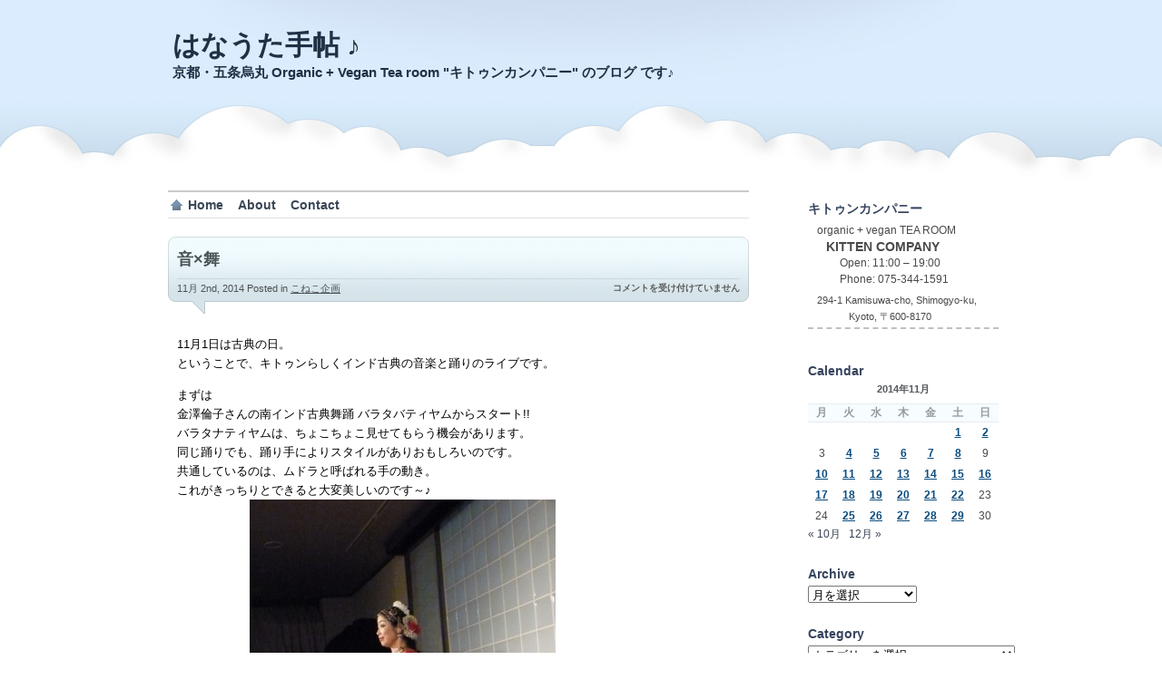

--- FILE ---
content_type: text/html; charset=UTF-8
request_url: https://hanauta.kittencompany.net/2014/11/02/14641/
body_size: 16240
content:
<!DOCTYPE html PUBLIC "-//W3C//DTD XHTML 1.0 Transitional//EN" "http://www.w3.org/TR/xhtml1/DTD/xhtml1-transitional.dtd">
<html xmlns="http://www.w3.org/1999/xhtml">
<head profile="http://gmpg.org/xfn/11">

<title>音×舞 &laquo;  はなうた手帖 ♪</title>

	<meta http-equiv="Content-Type" content="text/html; charset=UTF-8" />	
	<meta name="generator" content="WordPress 6.7.4" /> <!-- leave this for stats please -->

	<link rel="stylesheet" href="https://hanauta.kittencompany.net/wp-content/themes/proclouds/style.css" type="text/css" media="screen" />
	<link rel="alternate" type="application/rss+xml" title="RSS 2.0" href="https://hanauta.kittencompany.net/feed/" />
	<link rel="alternate" type="text/xml" title="RSS .92" href="https://hanauta.kittencompany.net/feed/rss/" />
	<link rel="alternate" type="application/atom+xml" title="Atom 0.3" href="https://hanauta.kittencompany.net/feed/atom/" />
	<link rel="pingback" href="https://hanauta.kittencompany.net/xmlrpc.php" />


		<link rel='archives' title='2018年6月' href='https://hanauta.kittencompany.net/2018/06/' />
	<link rel='archives' title='2018年5月' href='https://hanauta.kittencompany.net/2018/05/' />
	<link rel='archives' title='2018年4月' href='https://hanauta.kittencompany.net/2018/04/' />
	<link rel='archives' title='2018年3月' href='https://hanauta.kittencompany.net/2018/03/' />
	<link rel='archives' title='2018年2月' href='https://hanauta.kittencompany.net/2018/02/' />
	<link rel='archives' title='2018年1月' href='https://hanauta.kittencompany.net/2018/01/' />
	<link rel='archives' title='2017年12月' href='https://hanauta.kittencompany.net/2017/12/' />
	<link rel='archives' title='2017年11月' href='https://hanauta.kittencompany.net/2017/11/' />
	<link rel='archives' title='2017年10月' href='https://hanauta.kittencompany.net/2017/10/' />
	<link rel='archives' title='2017年9月' href='https://hanauta.kittencompany.net/2017/09/' />
	<link rel='archives' title='2017年8月' href='https://hanauta.kittencompany.net/2017/08/' />
	<link rel='archives' title='2017年7月' href='https://hanauta.kittencompany.net/2017/07/' />
	<link rel='archives' title='2017年6月' href='https://hanauta.kittencompany.net/2017/06/' />
	<link rel='archives' title='2017年5月' href='https://hanauta.kittencompany.net/2017/05/' />
	<link rel='archives' title='2017年4月' href='https://hanauta.kittencompany.net/2017/04/' />
	<link rel='archives' title='2017年3月' href='https://hanauta.kittencompany.net/2017/03/' />
	<link rel='archives' title='2017年2月' href='https://hanauta.kittencompany.net/2017/02/' />
	<link rel='archives' title='2017年1月' href='https://hanauta.kittencompany.net/2017/01/' />
	<link rel='archives' title='2016年12月' href='https://hanauta.kittencompany.net/2016/12/' />
	<link rel='archives' title='2016年11月' href='https://hanauta.kittencompany.net/2016/11/' />
	<link rel='archives' title='2016年10月' href='https://hanauta.kittencompany.net/2016/10/' />
	<link rel='archives' title='2016年9月' href='https://hanauta.kittencompany.net/2016/09/' />
	<link rel='archives' title='2016年8月' href='https://hanauta.kittencompany.net/2016/08/' />
	<link rel='archives' title='2016年7月' href='https://hanauta.kittencompany.net/2016/07/' />
	<link rel='archives' title='2016年6月' href='https://hanauta.kittencompany.net/2016/06/' />
	<link rel='archives' title='2016年5月' href='https://hanauta.kittencompany.net/2016/05/' />
	<link rel='archives' title='2016年4月' href='https://hanauta.kittencompany.net/2016/04/' />
	<link rel='archives' title='2016年3月' href='https://hanauta.kittencompany.net/2016/03/' />
	<link rel='archives' title='2016年2月' href='https://hanauta.kittencompany.net/2016/02/' />
	<link rel='archives' title='2016年1月' href='https://hanauta.kittencompany.net/2016/01/' />
	<link rel='archives' title='2015年12月' href='https://hanauta.kittencompany.net/2015/12/' />
	<link rel='archives' title='2015年11月' href='https://hanauta.kittencompany.net/2015/11/' />
	<link rel='archives' title='2015年10月' href='https://hanauta.kittencompany.net/2015/10/' />
	<link rel='archives' title='2015年9月' href='https://hanauta.kittencompany.net/2015/09/' />
	<link rel='archives' title='2015年8月' href='https://hanauta.kittencompany.net/2015/08/' />
	<link rel='archives' title='2015年7月' href='https://hanauta.kittencompany.net/2015/07/' />
	<link rel='archives' title='2015年6月' href='https://hanauta.kittencompany.net/2015/06/' />
	<link rel='archives' title='2015年5月' href='https://hanauta.kittencompany.net/2015/05/' />
	<link rel='archives' title='2015年4月' href='https://hanauta.kittencompany.net/2015/04/' />
	<link rel='archives' title='2015年3月' href='https://hanauta.kittencompany.net/2015/03/' />
	<link rel='archives' title='2015年2月' href='https://hanauta.kittencompany.net/2015/02/' />
	<link rel='archives' title='2015年1月' href='https://hanauta.kittencompany.net/2015/01/' />
	<link rel='archives' title='2014年12月' href='https://hanauta.kittencompany.net/2014/12/' />
	<link rel='archives' title='2014年11月' href='https://hanauta.kittencompany.net/2014/11/' />
	<link rel='archives' title='2014年10月' href='https://hanauta.kittencompany.net/2014/10/' />
	<link rel='archives' title='2014年9月' href='https://hanauta.kittencompany.net/2014/09/' />
	<link rel='archives' title='2014年8月' href='https://hanauta.kittencompany.net/2014/08/' />
	<link rel='archives' title='2014年7月' href='https://hanauta.kittencompany.net/2014/07/' />
	<link rel='archives' title='2014年6月' href='https://hanauta.kittencompany.net/2014/06/' />
	<link rel='archives' title='2014年5月' href='https://hanauta.kittencompany.net/2014/05/' />
	<link rel='archives' title='2014年4月' href='https://hanauta.kittencompany.net/2014/04/' />
	<link rel='archives' title='2014年3月' href='https://hanauta.kittencompany.net/2014/03/' />
	<link rel='archives' title='2014年2月' href='https://hanauta.kittencompany.net/2014/02/' />
	<link rel='archives' title='2014年1月' href='https://hanauta.kittencompany.net/2014/01/' />
	<link rel='archives' title='2013年12月' href='https://hanauta.kittencompany.net/2013/12/' />
	<link rel='archives' title='2013年11月' href='https://hanauta.kittencompany.net/2013/11/' />
	<link rel='archives' title='2013年10月' href='https://hanauta.kittencompany.net/2013/10/' />
	<link rel='archives' title='2013年9月' href='https://hanauta.kittencompany.net/2013/09/' />
	<link rel='archives' title='2013年8月' href='https://hanauta.kittencompany.net/2013/08/' />
	<link rel='archives' title='2013年7月' href='https://hanauta.kittencompany.net/2013/07/' />
	<link rel='archives' title='2013年6月' href='https://hanauta.kittencompany.net/2013/06/' />
	<link rel='archives' title='2013年5月' href='https://hanauta.kittencompany.net/2013/05/' />
	<link rel='archives' title='2013年4月' href='https://hanauta.kittencompany.net/2013/04/' />
	<link rel='archives' title='2013年3月' href='https://hanauta.kittencompany.net/2013/03/' />
	<link rel='archives' title='2013年2月' href='https://hanauta.kittencompany.net/2013/02/' />
	<link rel='archives' title='2013年1月' href='https://hanauta.kittencompany.net/2013/01/' />
	<link rel='archives' title='2012年12月' href='https://hanauta.kittencompany.net/2012/12/' />
	<link rel='archives' title='2012年11月' href='https://hanauta.kittencompany.net/2012/11/' />
	<link rel='archives' title='2012年10月' href='https://hanauta.kittencompany.net/2012/10/' />
	<link rel='archives' title='2012年9月' href='https://hanauta.kittencompany.net/2012/09/' />
	<link rel='archives' title='2012年8月' href='https://hanauta.kittencompany.net/2012/08/' />
	<link rel='archives' title='2012年7月' href='https://hanauta.kittencompany.net/2012/07/' />
	<link rel='archives' title='2012年6月' href='https://hanauta.kittencompany.net/2012/06/' />
	<link rel='archives' title='2012年5月' href='https://hanauta.kittencompany.net/2012/05/' />
	<link rel='archives' title='2012年4月' href='https://hanauta.kittencompany.net/2012/04/' />
	<link rel='archives' title='2012年3月' href='https://hanauta.kittencompany.net/2012/03/' />
	<link rel='archives' title='2012年2月' href='https://hanauta.kittencompany.net/2012/02/' />
	<link rel='archives' title='2012年1月' href='https://hanauta.kittencompany.net/2012/01/' />
	<link rel='archives' title='2011年12月' href='https://hanauta.kittencompany.net/2011/12/' />
	<link rel='archives' title='2011年11月' href='https://hanauta.kittencompany.net/2011/11/' />
	<link rel='archives' title='2011年10月' href='https://hanauta.kittencompany.net/2011/10/' />
	<link rel='archives' title='2011年9月' href='https://hanauta.kittencompany.net/2011/09/' />
	<link rel='archives' title='2011年8月' href='https://hanauta.kittencompany.net/2011/08/' />
	<link rel='archives' title='2011年7月' href='https://hanauta.kittencompany.net/2011/07/' />
	<link rel='archives' title='2011年6月' href='https://hanauta.kittencompany.net/2011/06/' />
	<link rel='archives' title='2011年5月' href='https://hanauta.kittencompany.net/2011/05/' />
	<link rel='archives' title='2011年4月' href='https://hanauta.kittencompany.net/2011/04/' />
	<link rel='archives' title='2011年3月' href='https://hanauta.kittencompany.net/2011/03/' />
	<link rel='archives' title='2011年2月' href='https://hanauta.kittencompany.net/2011/02/' />
	<link rel='archives' title='2011年1月' href='https://hanauta.kittencompany.net/2011/01/' />
	<link rel='archives' title='2010年12月' href='https://hanauta.kittencompany.net/2010/12/' />
	<link rel='archives' title='2010年11月' href='https://hanauta.kittencompany.net/2010/11/' />
	<link rel='archives' title='2010年10月' href='https://hanauta.kittencompany.net/2010/10/' />
	<link rel='archives' title='2010年9月' href='https://hanauta.kittencompany.net/2010/09/' />
	<link rel='archives' title='2010年8月' href='https://hanauta.kittencompany.net/2010/08/' />
	<link rel='archives' title='2010年7月' href='https://hanauta.kittencompany.net/2010/07/' />
	<link rel='archives' title='2010年6月' href='https://hanauta.kittencompany.net/2010/06/' />
	<link rel='archives' title='2010年5月' href='https://hanauta.kittencompany.net/2010/05/' />
	<link rel='archives' title='2010年4月' href='https://hanauta.kittencompany.net/2010/04/' />
	<link rel='archives' title='2010年3月' href='https://hanauta.kittencompany.net/2010/03/' />
	<link rel='archives' title='2010年2月' href='https://hanauta.kittencompany.net/2010/02/' />
	<link rel='archives' title='2010年1月' href='https://hanauta.kittencompany.net/2010/01/' />
	<link rel='archives' title='2009年12月' href='https://hanauta.kittencompany.net/2009/12/' />
	<link rel='archives' title='2009年11月' href='https://hanauta.kittencompany.net/2009/11/' />
	<link rel='archives' title='2009年10月' href='https://hanauta.kittencompany.net/2009/10/' />
	<link rel='archives' title='2009年9月' href='https://hanauta.kittencompany.net/2009/09/' />
	<link rel='archives' title='2009年8月' href='https://hanauta.kittencompany.net/2009/08/' />
	<link rel='archives' title='2009年7月' href='https://hanauta.kittencompany.net/2009/07/' />
	<link rel='archives' title='2009年6月' href='https://hanauta.kittencompany.net/2009/06/' />
	<link rel='archives' title='2009年5月' href='https://hanauta.kittencompany.net/2009/05/' />
	<link rel='archives' title='2009年4月' href='https://hanauta.kittencompany.net/2009/04/' />
	<link rel='archives' title='2009年3月' href='https://hanauta.kittencompany.net/2009/03/' />
	<link rel='archives' title='2009年2月' href='https://hanauta.kittencompany.net/2009/02/' />
	<link rel='archives' title='2009年1月' href='https://hanauta.kittencompany.net/2009/01/' />
	<link rel='archives' title='2008年12月' href='https://hanauta.kittencompany.net/2008/12/' />
	<link rel='archives' title='2008年11月' href='https://hanauta.kittencompany.net/2008/11/' />
	<link rel='archives' title='2008年10月' href='https://hanauta.kittencompany.net/2008/10/' />
	<link rel='archives' title='2008年9月' href='https://hanauta.kittencompany.net/2008/09/' />
	<link rel='archives' title='2008年8月' href='https://hanauta.kittencompany.net/2008/08/' />
	<link rel='archives' title='2008年4月' href='https://hanauta.kittencompany.net/2008/04/' />
	<link rel='archives' title='2008年3月' href='https://hanauta.kittencompany.net/2008/03/' />
	<link rel='archives' title='2008年2月' href='https://hanauta.kittencompany.net/2008/02/' />
	<link rel='archives' title='2008年1月' href='https://hanauta.kittencompany.net/2008/01/' />
	<link rel='archives' title='2007年12月' href='https://hanauta.kittencompany.net/2007/12/' />
	<link rel='archives' title='2007年11月' href='https://hanauta.kittencompany.net/2007/11/' />
	<link rel='archives' title='2007年10月' href='https://hanauta.kittencompany.net/2007/10/' />
	<link rel='archives' title='2007年9月' href='https://hanauta.kittencompany.net/2007/09/' />
	<link rel='archives' title='2007年8月' href='https://hanauta.kittencompany.net/2007/08/' />
	<link rel='archives' title='2007年7月' href='https://hanauta.kittencompany.net/2007/07/' />
	<link rel='archives' title='2007年6月' href='https://hanauta.kittencompany.net/2007/06/' />
	<link rel='archives' title='2007年5月' href='https://hanauta.kittencompany.net/2007/05/' />
	<link rel='archives' title='2007年4月' href='https://hanauta.kittencompany.net/2007/04/' />
				<meta name='robots' content='max-image-preview:large' />
	<style>img:is([sizes="auto" i], [sizes^="auto," i]) { contain-intrinsic-size: 3000px 1500px }</style>
	<script type="text/javascript">
/* <![CDATA[ */
window._wpemojiSettings = {"baseUrl":"https:\/\/s.w.org\/images\/core\/emoji\/15.0.3\/72x72\/","ext":".png","svgUrl":"https:\/\/s.w.org\/images\/core\/emoji\/15.0.3\/svg\/","svgExt":".svg","source":{"concatemoji":"https:\/\/hanauta.kittencompany.net\/wp-includes\/js\/wp-emoji-release.min.js?ver=6.7.4"}};
/*! This file is auto-generated */
!function(i,n){var o,s,e;function c(e){try{var t={supportTests:e,timestamp:(new Date).valueOf()};sessionStorage.setItem(o,JSON.stringify(t))}catch(e){}}function p(e,t,n){e.clearRect(0,0,e.canvas.width,e.canvas.height),e.fillText(t,0,0);var t=new Uint32Array(e.getImageData(0,0,e.canvas.width,e.canvas.height).data),r=(e.clearRect(0,0,e.canvas.width,e.canvas.height),e.fillText(n,0,0),new Uint32Array(e.getImageData(0,0,e.canvas.width,e.canvas.height).data));return t.every(function(e,t){return e===r[t]})}function u(e,t,n){switch(t){case"flag":return n(e,"\ud83c\udff3\ufe0f\u200d\u26a7\ufe0f","\ud83c\udff3\ufe0f\u200b\u26a7\ufe0f")?!1:!n(e,"\ud83c\uddfa\ud83c\uddf3","\ud83c\uddfa\u200b\ud83c\uddf3")&&!n(e,"\ud83c\udff4\udb40\udc67\udb40\udc62\udb40\udc65\udb40\udc6e\udb40\udc67\udb40\udc7f","\ud83c\udff4\u200b\udb40\udc67\u200b\udb40\udc62\u200b\udb40\udc65\u200b\udb40\udc6e\u200b\udb40\udc67\u200b\udb40\udc7f");case"emoji":return!n(e,"\ud83d\udc26\u200d\u2b1b","\ud83d\udc26\u200b\u2b1b")}return!1}function f(e,t,n){var r="undefined"!=typeof WorkerGlobalScope&&self instanceof WorkerGlobalScope?new OffscreenCanvas(300,150):i.createElement("canvas"),a=r.getContext("2d",{willReadFrequently:!0}),o=(a.textBaseline="top",a.font="600 32px Arial",{});return e.forEach(function(e){o[e]=t(a,e,n)}),o}function t(e){var t=i.createElement("script");t.src=e,t.defer=!0,i.head.appendChild(t)}"undefined"!=typeof Promise&&(o="wpEmojiSettingsSupports",s=["flag","emoji"],n.supports={everything:!0,everythingExceptFlag:!0},e=new Promise(function(e){i.addEventListener("DOMContentLoaded",e,{once:!0})}),new Promise(function(t){var n=function(){try{var e=JSON.parse(sessionStorage.getItem(o));if("object"==typeof e&&"number"==typeof e.timestamp&&(new Date).valueOf()<e.timestamp+604800&&"object"==typeof e.supportTests)return e.supportTests}catch(e){}return null}();if(!n){if("undefined"!=typeof Worker&&"undefined"!=typeof OffscreenCanvas&&"undefined"!=typeof URL&&URL.createObjectURL&&"undefined"!=typeof Blob)try{var e="postMessage("+f.toString()+"("+[JSON.stringify(s),u.toString(),p.toString()].join(",")+"));",r=new Blob([e],{type:"text/javascript"}),a=new Worker(URL.createObjectURL(r),{name:"wpTestEmojiSupports"});return void(a.onmessage=function(e){c(n=e.data),a.terminate(),t(n)})}catch(e){}c(n=f(s,u,p))}t(n)}).then(function(e){for(var t in e)n.supports[t]=e[t],n.supports.everything=n.supports.everything&&n.supports[t],"flag"!==t&&(n.supports.everythingExceptFlag=n.supports.everythingExceptFlag&&n.supports[t]);n.supports.everythingExceptFlag=n.supports.everythingExceptFlag&&!n.supports.flag,n.DOMReady=!1,n.readyCallback=function(){n.DOMReady=!0}}).then(function(){return e}).then(function(){var e;n.supports.everything||(n.readyCallback(),(e=n.source||{}).concatemoji?t(e.concatemoji):e.wpemoji&&e.twemoji&&(t(e.twemoji),t(e.wpemoji)))}))}((window,document),window._wpemojiSettings);
/* ]]> */
</script>
<style id='wp-emoji-styles-inline-css' type='text/css'>

	img.wp-smiley, img.emoji {
		display: inline !important;
		border: none !important;
		box-shadow: none !important;
		height: 1em !important;
		width: 1em !important;
		margin: 0 0.07em !important;
		vertical-align: -0.1em !important;
		background: none !important;
		padding: 0 !important;
	}
</style>
<link rel='stylesheet' id='wp-block-library-css' href='https://hanauta.kittencompany.net/wp-includes/css/dist/block-library/style.min.css?ver=6.7.4' type='text/css' media='all' />
<style id='classic-theme-styles-inline-css' type='text/css'>
/*! This file is auto-generated */
.wp-block-button__link{color:#fff;background-color:#32373c;border-radius:9999px;box-shadow:none;text-decoration:none;padding:calc(.667em + 2px) calc(1.333em + 2px);font-size:1.125em}.wp-block-file__button{background:#32373c;color:#fff;text-decoration:none}
</style>
<style id='global-styles-inline-css' type='text/css'>
:root{--wp--preset--aspect-ratio--square: 1;--wp--preset--aspect-ratio--4-3: 4/3;--wp--preset--aspect-ratio--3-4: 3/4;--wp--preset--aspect-ratio--3-2: 3/2;--wp--preset--aspect-ratio--2-3: 2/3;--wp--preset--aspect-ratio--16-9: 16/9;--wp--preset--aspect-ratio--9-16: 9/16;--wp--preset--color--black: #000000;--wp--preset--color--cyan-bluish-gray: #abb8c3;--wp--preset--color--white: #ffffff;--wp--preset--color--pale-pink: #f78da7;--wp--preset--color--vivid-red: #cf2e2e;--wp--preset--color--luminous-vivid-orange: #ff6900;--wp--preset--color--luminous-vivid-amber: #fcb900;--wp--preset--color--light-green-cyan: #7bdcb5;--wp--preset--color--vivid-green-cyan: #00d084;--wp--preset--color--pale-cyan-blue: #8ed1fc;--wp--preset--color--vivid-cyan-blue: #0693e3;--wp--preset--color--vivid-purple: #9b51e0;--wp--preset--gradient--vivid-cyan-blue-to-vivid-purple: linear-gradient(135deg,rgba(6,147,227,1) 0%,rgb(155,81,224) 100%);--wp--preset--gradient--light-green-cyan-to-vivid-green-cyan: linear-gradient(135deg,rgb(122,220,180) 0%,rgb(0,208,130) 100%);--wp--preset--gradient--luminous-vivid-amber-to-luminous-vivid-orange: linear-gradient(135deg,rgba(252,185,0,1) 0%,rgba(255,105,0,1) 100%);--wp--preset--gradient--luminous-vivid-orange-to-vivid-red: linear-gradient(135deg,rgba(255,105,0,1) 0%,rgb(207,46,46) 100%);--wp--preset--gradient--very-light-gray-to-cyan-bluish-gray: linear-gradient(135deg,rgb(238,238,238) 0%,rgb(169,184,195) 100%);--wp--preset--gradient--cool-to-warm-spectrum: linear-gradient(135deg,rgb(74,234,220) 0%,rgb(151,120,209) 20%,rgb(207,42,186) 40%,rgb(238,44,130) 60%,rgb(251,105,98) 80%,rgb(254,248,76) 100%);--wp--preset--gradient--blush-light-purple: linear-gradient(135deg,rgb(255,206,236) 0%,rgb(152,150,240) 100%);--wp--preset--gradient--blush-bordeaux: linear-gradient(135deg,rgb(254,205,165) 0%,rgb(254,45,45) 50%,rgb(107,0,62) 100%);--wp--preset--gradient--luminous-dusk: linear-gradient(135deg,rgb(255,203,112) 0%,rgb(199,81,192) 50%,rgb(65,88,208) 100%);--wp--preset--gradient--pale-ocean: linear-gradient(135deg,rgb(255,245,203) 0%,rgb(182,227,212) 50%,rgb(51,167,181) 100%);--wp--preset--gradient--electric-grass: linear-gradient(135deg,rgb(202,248,128) 0%,rgb(113,206,126) 100%);--wp--preset--gradient--midnight: linear-gradient(135deg,rgb(2,3,129) 0%,rgb(40,116,252) 100%);--wp--preset--font-size--small: 13px;--wp--preset--font-size--medium: 20px;--wp--preset--font-size--large: 36px;--wp--preset--font-size--x-large: 42px;--wp--preset--spacing--20: 0.44rem;--wp--preset--spacing--30: 0.67rem;--wp--preset--spacing--40: 1rem;--wp--preset--spacing--50: 1.5rem;--wp--preset--spacing--60: 2.25rem;--wp--preset--spacing--70: 3.38rem;--wp--preset--spacing--80: 5.06rem;--wp--preset--shadow--natural: 6px 6px 9px rgba(0, 0, 0, 0.2);--wp--preset--shadow--deep: 12px 12px 50px rgba(0, 0, 0, 0.4);--wp--preset--shadow--sharp: 6px 6px 0px rgba(0, 0, 0, 0.2);--wp--preset--shadow--outlined: 6px 6px 0px -3px rgba(255, 255, 255, 1), 6px 6px rgba(0, 0, 0, 1);--wp--preset--shadow--crisp: 6px 6px 0px rgba(0, 0, 0, 1);}:where(.is-layout-flex){gap: 0.5em;}:where(.is-layout-grid){gap: 0.5em;}body .is-layout-flex{display: flex;}.is-layout-flex{flex-wrap: wrap;align-items: center;}.is-layout-flex > :is(*, div){margin: 0;}body .is-layout-grid{display: grid;}.is-layout-grid > :is(*, div){margin: 0;}:where(.wp-block-columns.is-layout-flex){gap: 2em;}:where(.wp-block-columns.is-layout-grid){gap: 2em;}:where(.wp-block-post-template.is-layout-flex){gap: 1.25em;}:where(.wp-block-post-template.is-layout-grid){gap: 1.25em;}.has-black-color{color: var(--wp--preset--color--black) !important;}.has-cyan-bluish-gray-color{color: var(--wp--preset--color--cyan-bluish-gray) !important;}.has-white-color{color: var(--wp--preset--color--white) !important;}.has-pale-pink-color{color: var(--wp--preset--color--pale-pink) !important;}.has-vivid-red-color{color: var(--wp--preset--color--vivid-red) !important;}.has-luminous-vivid-orange-color{color: var(--wp--preset--color--luminous-vivid-orange) !important;}.has-luminous-vivid-amber-color{color: var(--wp--preset--color--luminous-vivid-amber) !important;}.has-light-green-cyan-color{color: var(--wp--preset--color--light-green-cyan) !important;}.has-vivid-green-cyan-color{color: var(--wp--preset--color--vivid-green-cyan) !important;}.has-pale-cyan-blue-color{color: var(--wp--preset--color--pale-cyan-blue) !important;}.has-vivid-cyan-blue-color{color: var(--wp--preset--color--vivid-cyan-blue) !important;}.has-vivid-purple-color{color: var(--wp--preset--color--vivid-purple) !important;}.has-black-background-color{background-color: var(--wp--preset--color--black) !important;}.has-cyan-bluish-gray-background-color{background-color: var(--wp--preset--color--cyan-bluish-gray) !important;}.has-white-background-color{background-color: var(--wp--preset--color--white) !important;}.has-pale-pink-background-color{background-color: var(--wp--preset--color--pale-pink) !important;}.has-vivid-red-background-color{background-color: var(--wp--preset--color--vivid-red) !important;}.has-luminous-vivid-orange-background-color{background-color: var(--wp--preset--color--luminous-vivid-orange) !important;}.has-luminous-vivid-amber-background-color{background-color: var(--wp--preset--color--luminous-vivid-amber) !important;}.has-light-green-cyan-background-color{background-color: var(--wp--preset--color--light-green-cyan) !important;}.has-vivid-green-cyan-background-color{background-color: var(--wp--preset--color--vivid-green-cyan) !important;}.has-pale-cyan-blue-background-color{background-color: var(--wp--preset--color--pale-cyan-blue) !important;}.has-vivid-cyan-blue-background-color{background-color: var(--wp--preset--color--vivid-cyan-blue) !important;}.has-vivid-purple-background-color{background-color: var(--wp--preset--color--vivid-purple) !important;}.has-black-border-color{border-color: var(--wp--preset--color--black) !important;}.has-cyan-bluish-gray-border-color{border-color: var(--wp--preset--color--cyan-bluish-gray) !important;}.has-white-border-color{border-color: var(--wp--preset--color--white) !important;}.has-pale-pink-border-color{border-color: var(--wp--preset--color--pale-pink) !important;}.has-vivid-red-border-color{border-color: var(--wp--preset--color--vivid-red) !important;}.has-luminous-vivid-orange-border-color{border-color: var(--wp--preset--color--luminous-vivid-orange) !important;}.has-luminous-vivid-amber-border-color{border-color: var(--wp--preset--color--luminous-vivid-amber) !important;}.has-light-green-cyan-border-color{border-color: var(--wp--preset--color--light-green-cyan) !important;}.has-vivid-green-cyan-border-color{border-color: var(--wp--preset--color--vivid-green-cyan) !important;}.has-pale-cyan-blue-border-color{border-color: var(--wp--preset--color--pale-cyan-blue) !important;}.has-vivid-cyan-blue-border-color{border-color: var(--wp--preset--color--vivid-cyan-blue) !important;}.has-vivid-purple-border-color{border-color: var(--wp--preset--color--vivid-purple) !important;}.has-vivid-cyan-blue-to-vivid-purple-gradient-background{background: var(--wp--preset--gradient--vivid-cyan-blue-to-vivid-purple) !important;}.has-light-green-cyan-to-vivid-green-cyan-gradient-background{background: var(--wp--preset--gradient--light-green-cyan-to-vivid-green-cyan) !important;}.has-luminous-vivid-amber-to-luminous-vivid-orange-gradient-background{background: var(--wp--preset--gradient--luminous-vivid-amber-to-luminous-vivid-orange) !important;}.has-luminous-vivid-orange-to-vivid-red-gradient-background{background: var(--wp--preset--gradient--luminous-vivid-orange-to-vivid-red) !important;}.has-very-light-gray-to-cyan-bluish-gray-gradient-background{background: var(--wp--preset--gradient--very-light-gray-to-cyan-bluish-gray) !important;}.has-cool-to-warm-spectrum-gradient-background{background: var(--wp--preset--gradient--cool-to-warm-spectrum) !important;}.has-blush-light-purple-gradient-background{background: var(--wp--preset--gradient--blush-light-purple) !important;}.has-blush-bordeaux-gradient-background{background: var(--wp--preset--gradient--blush-bordeaux) !important;}.has-luminous-dusk-gradient-background{background: var(--wp--preset--gradient--luminous-dusk) !important;}.has-pale-ocean-gradient-background{background: var(--wp--preset--gradient--pale-ocean) !important;}.has-electric-grass-gradient-background{background: var(--wp--preset--gradient--electric-grass) !important;}.has-midnight-gradient-background{background: var(--wp--preset--gradient--midnight) !important;}.has-small-font-size{font-size: var(--wp--preset--font-size--small) !important;}.has-medium-font-size{font-size: var(--wp--preset--font-size--medium) !important;}.has-large-font-size{font-size: var(--wp--preset--font-size--large) !important;}.has-x-large-font-size{font-size: var(--wp--preset--font-size--x-large) !important;}
:where(.wp-block-post-template.is-layout-flex){gap: 1.25em;}:where(.wp-block-post-template.is-layout-grid){gap: 1.25em;}
:where(.wp-block-columns.is-layout-flex){gap: 2em;}:where(.wp-block-columns.is-layout-grid){gap: 2em;}
:root :where(.wp-block-pullquote){font-size: 1.5em;line-height: 1.6;}
</style>
<link rel='stylesheet' id='contact-form-7-css' href='https://hanauta.kittencompany.net/wp-content/plugins/contact-form-7/includes/css/styles.css?ver=6.0.3' type='text/css' media='all' />
<style id='akismet-widget-style-inline-css' type='text/css'>

			.a-stats {
				--akismet-color-mid-green: #357b49;
				--akismet-color-white: #fff;
				--akismet-color-light-grey: #f6f7f7;

				max-width: 350px;
				width: auto;
			}

			.a-stats * {
				all: unset;
				box-sizing: border-box;
			}

			.a-stats strong {
				font-weight: 600;
			}

			.a-stats a.a-stats__link,
			.a-stats a.a-stats__link:visited,
			.a-stats a.a-stats__link:active {
				background: var(--akismet-color-mid-green);
				border: none;
				box-shadow: none;
				border-radius: 8px;
				color: var(--akismet-color-white);
				cursor: pointer;
				display: block;
				font-family: -apple-system, BlinkMacSystemFont, 'Segoe UI', 'Roboto', 'Oxygen-Sans', 'Ubuntu', 'Cantarell', 'Helvetica Neue', sans-serif;
				font-weight: 500;
				padding: 12px;
				text-align: center;
				text-decoration: none;
				transition: all 0.2s ease;
			}

			/* Extra specificity to deal with TwentyTwentyOne focus style */
			.widget .a-stats a.a-stats__link:focus {
				background: var(--akismet-color-mid-green);
				color: var(--akismet-color-white);
				text-decoration: none;
			}

			.a-stats a.a-stats__link:hover {
				filter: brightness(110%);
				box-shadow: 0 4px 12px rgba(0, 0, 0, 0.06), 0 0 2px rgba(0, 0, 0, 0.16);
			}

			.a-stats .count {
				color: var(--akismet-color-white);
				display: block;
				font-size: 1.5em;
				line-height: 1.4;
				padding: 0 13px;
				white-space: nowrap;
			}
		
</style>
<link rel='stylesheet' id='fancybox-css' href='https://hanauta.kittencompany.net/wp-content/plugins/easy-fancybox/fancybox/1.5.4/jquery.fancybox.min.css?ver=6.7.4' type='text/css' media='screen' />
<script type="text/javascript" src="https://hanauta.kittencompany.net/wp-includes/js/jquery/jquery.min.js?ver=3.7.1" id="jquery-core-js"></script>
<script type="text/javascript" src="https://hanauta.kittencompany.net/wp-includes/js/jquery/jquery-migrate.min.js?ver=3.4.1" id="jquery-migrate-js"></script>
<link rel="https://api.w.org/" href="https://hanauta.kittencompany.net/wp-json/" /><link rel="alternate" title="JSON" type="application/json" href="https://hanauta.kittencompany.net/wp-json/wp/v2/posts/14641" /><link rel="EditURI" type="application/rsd+xml" title="RSD" href="https://hanauta.kittencompany.net/xmlrpc.php?rsd" />
<meta name="generator" content="WordPress 6.7.4" />
<link rel="canonical" href="https://hanauta.kittencompany.net/2014/11/02/14641/" />
<link rel='shortlink' href='https://hanauta.kittencompany.net/?p=14641' />
<link rel="alternate" title="oEmbed (JSON)" type="application/json+oembed" href="https://hanauta.kittencompany.net/wp-json/oembed/1.0/embed?url=https%3A%2F%2Fhanauta.kittencompany.net%2F2014%2F11%2F02%2F14641%2F" />
<link rel="alternate" title="oEmbed (XML)" type="text/xml+oembed" href="https://hanauta.kittencompany.net/wp-json/oembed/1.0/embed?url=https%3A%2F%2Fhanauta.kittencompany.net%2F2014%2F11%2F02%2F14641%2F&#038;format=xml" />
<style data-context="foundation-flickity-css">/*! Flickity v2.0.2
http://flickity.metafizzy.co
---------------------------------------------- */.flickity-enabled{position:relative}.flickity-enabled:focus{outline:0}.flickity-viewport{overflow:hidden;position:relative;height:100%}.flickity-slider{position:absolute;width:100%;height:100%}.flickity-enabled.is-draggable{-webkit-tap-highlight-color:transparent;tap-highlight-color:transparent;-webkit-user-select:none;-moz-user-select:none;-ms-user-select:none;user-select:none}.flickity-enabled.is-draggable .flickity-viewport{cursor:move;cursor:-webkit-grab;cursor:grab}.flickity-enabled.is-draggable .flickity-viewport.is-pointer-down{cursor:-webkit-grabbing;cursor:grabbing}.flickity-prev-next-button{position:absolute;top:50%;width:44px;height:44px;border:none;border-radius:50%;background:#fff;background:hsla(0,0%,100%,.75);cursor:pointer;-webkit-transform:translateY(-50%);transform:translateY(-50%)}.flickity-prev-next-button:hover{background:#fff}.flickity-prev-next-button:focus{outline:0;box-shadow:0 0 0 5px #09f}.flickity-prev-next-button:active{opacity:.6}.flickity-prev-next-button.previous{left:10px}.flickity-prev-next-button.next{right:10px}.flickity-rtl .flickity-prev-next-button.previous{left:auto;right:10px}.flickity-rtl .flickity-prev-next-button.next{right:auto;left:10px}.flickity-prev-next-button:disabled{opacity:.3;cursor:auto}.flickity-prev-next-button svg{position:absolute;left:20%;top:20%;width:60%;height:60%}.flickity-prev-next-button .arrow{fill:#333}.flickity-page-dots{position:absolute;width:100%;bottom:-25px;padding:0;margin:0;list-style:none;text-align:center;line-height:1}.flickity-rtl .flickity-page-dots{direction:rtl}.flickity-page-dots .dot{display:inline-block;width:10px;height:10px;margin:0 8px;background:#333;border-radius:50%;opacity:.25;cursor:pointer}.flickity-page-dots .dot.is-selected{opacity:1}</style><style data-context="foundation-slideout-css">.slideout-menu{position:fixed;left:0;top:0;bottom:0;right:auto;z-index:0;width:256px;overflow-y:auto;-webkit-overflow-scrolling:touch;display:none}.slideout-menu.pushit-right{left:auto;right:0}.slideout-panel{position:relative;z-index:1;will-change:transform}.slideout-open,.slideout-open .slideout-panel,.slideout-open body{overflow:hidden}.slideout-open .slideout-menu{display:block}.pushit{display:none}</style><style type="text/css">
#header_wrapper { background: url(https://hanauta.kittencompany.net/wp-content/themes/proclouds/images/tophead.jpg) no-repeat;}
#main_header a#headertitlelink, #main_header a#headerdesclink  {
    color:#203045;
}
#main_header a:hover#headertoplink {text-decoration:underline; color:#203045; }
</style>
<style>.ios7.web-app-mode.has-fixed header{ background-color: rgba(3,122,221,.88);}</style>		<style type="text/css" id="wp-custom-css">
			#posts_contain  .post_content {font-size:10pt; line-height: 1.625;}		</style>
		
	<!-- Page menu code -->
	<script type='text/javascript'> 
	jQuery(document).ready(function() { 
	jQuery("#dropmenu ul").css({display: "none"}); // Opera Fix 
	jQuery("#dropmenu li").hover(function(){ 
			jQuery(this).find('ul:first').css({visibility: "visible",display: "none"}).show(268); 
			},function(){ 
			jQuery(this).find('ul:first').css({visibility: "hidden"}); 
			}); 
	}); 
	</script> 
	<!-- End Page menu Code -->

<!-- favicon code -->
<link rel="shortcut icon" href="https://hanauta.kittencompany.net/wp-content/themes/proclouds/hanautasha_favicon.ico" />
<!-- End favicon code -->
</head>
<body>



<div id="main_header">

	<div id="header_center">


		<div id="textlinks" style="">
			<h1><a id="headertitlelink" href="https://hanauta.kittencompany.net/">はなうた手帖 ♪</a></h1>
			<h2><a id="headerdesclink" href="https://hanauta.kittencompany.net/">京都・五条烏丸 Organic + Vegan Tea room &quot;キトゥンカンパニー&quot; のブログ です♪</a></h2>
		</div>

		<div id="header_wrapper" style="position:absolute;"><a href="https://hanauta.kittencompany.net/"></a></div>


	
	</div>

</div>



<div id="main_center">



<div id="left_col">

	<!-- Header -->


	<div id="main_topmenu">
		<ul id="dropmenu"> 
		<li class="page_item"><a href="http://hanauta.kittencompany.net/"  id="homelink" title="Home" >Home</a></li>
		<li class="page_item page-item-2892"><a href="https://hanauta.kittencompany.net/about/">About</a></li>
<li class="page_item page-item-2980"><a href="https://hanauta.kittencompany.net/contact/">Contact</a></li>
		</ul> 
	</div><!-- End main_topmenu -->	
	<!-- posts -->
	<div id="posts_contain">

	
		

			<div class="post-14641 post type-post status-publish format-standard hentry category-events" id="post-14641">



				<div class="post_header">
					<div class="post_header_header"></div>
					<div class="post_header_contain">
						<h2><a href="https://hanauta.kittencompany.net/2014/11/02/14641/" rel="bookmark" title="Permanent Link to 音×舞">音×舞</a></h2>
					<div class="post_info">
						<small>11月 2nd, 2014 <!-- by ハナウターシャ (Hanauta~sha) --> Posted in <a href="https://hanauta.kittencompany.net/category/events/" rel="category tag">こねこ企画</a></small>
						<div class="post_comment_count"><span><span class="screen-reader-text">音×舞 は</span>コメントを受け付けていません</span></div>
					</div>
					</div>
				</div><!-- End post_header -->


				
				<div class="post_content">
					<p>11月1日は古典の日。<br />
ということで、キトゥンらしくインド古典の音楽と踊りのライブです。</p>
<p>まずは<br />
金澤倫子さんの南インド古典舞踊 バラタバティヤムからスタート!!<br />
バラタナティヤムは、ちょこちょこ見せてもらう機会があります。<br />
同じ踊りでも、踊り手によりスタイルがありおもしろいのです。<br />
共通しているのは、ムドラと呼ばれる手の動き。<br />
これがきっちりとできると大変美しいのです～♪<br />
<img fetchpriority="high" decoding="async" src="http://hanauta.kittencompany.net/wp-content/uploads/2014/11/P1110623.jpg" alt="金澤倫子さんのバラタナティヤム" width="337" height="450" class="aligncenter size-full wp-image-14654" srcset="https://hanauta.kittencompany.net/wp-content/uploads/2014/11/P1110623.jpg 337w, https://hanauta.kittencompany.net/wp-content/uploads/2014/11/P1110623-299x400.jpg 299w" sizes="(max-width: 337px) 100vw, 337px" /><br />
普段は物腰やわらかな猫好きな金澤さんは、意外とアスリートな感じ!</p>
<p>動きも早く、すごい運動量ですが、5曲を解説を入れながら踊ってくださいました。</p>
<p><img decoding="async" src="http://hanauta.kittencompany.net/wp-content/uploads/2014/11/P1110641-480x360.jpg" alt="金澤倫子さんのバラタナティヤム・バジャン" width="480" height="360" class="aligncenter size-large wp-image-14655" srcset="https://hanauta.kittencompany.net/wp-content/uploads/2014/11/P1110641-480x360.jpg 480w, https://hanauta.kittencompany.net/wp-content/uploads/2014/11/P1110641-400x300.jpg 400w, https://hanauta.kittencompany.net/wp-content/uploads/2014/11/P1110641.jpg 600w" sizes="(max-width: 480px) 100vw, 480px" /></p>
<p>はぁー、美しいなぁ。<br />
みんなうっとり♪な『舞』でした。</p>
<p>休憩をはさんで、『音』<br />
今回はインドの横笛・バーンスリーを 池田 剛さん、太鼓・タブラを 藤澤 バヤンさん<br />
二つの楽器でシンプルに聴かせます!<br />
<img decoding="async" src="http://hanauta.kittencompany.net/wp-content/uploads/2014/11/P1110649-480x360.jpg" alt="バンスリー池田剛さんとタブラ藤澤ばやんさん" width="480" height="360" class="aligncenter size-large wp-image-14656" srcset="https://hanauta.kittencompany.net/wp-content/uploads/2014/11/P1110649-480x360.jpg 480w, https://hanauta.kittencompany.net/wp-content/uploads/2014/11/P1110649-400x300.jpg 400w, https://hanauta.kittencompany.net/wp-content/uploads/2014/11/P1110649.jpg 600w" sizes="(max-width: 480px) 100vw, 480px" /><br />
バーンスリーは、シタールみたいに主張の強い楽器ではないのですが、<br />
プレイスタイルで十分過ぎるほど魅せることが出来るんですね～。<br />
お二人とも、普段はほんわかした人のよい方なので、<br />
意外な攻め攻めプレイ、素敵でした!!</p>
<p>主催してくださった<a href="http://sangamkyoto.blogspot.jp/" title="インド アーツ サンガム京都" target="_blank">インド アーツ サンガム京都</a>の<br />
野中ミキさんのオディシィがなかったのが今回は残念でした。<br />
またぜひサンガムアーツ・オールスターでライブしてもらいたいな♪</p>
									</div> <!-- end post_content -->

				
				<div class="post_footer">
				

								<div class="nextprev">

				<span class="prev">
				<span class="what">Previous Post</span>&laquo; <a href="https://hanauta.kittencompany.net/2014/11/01/14644/" rel="prev">聴いて、見て、うっとり。</a> </span>

				<span class="next">
				<span class="what">Next Post</span><a href="https://hanauta.kittencompany.net/2014/11/04/14660/" rel="next">りんちゃん石けんワークショップ</a> &raquo;</span>

				</div>
				
				</div><!-- end post_footer -->


			</div> <!-- end class entry -->

			
<!-- You can start editing here. -->
<div id="comment_contain">

			<!-- If comments are closed. -->
		<p class="nocomments">Comments are closed.</p>

	</div>



				<div class="navigation">
			<div class="alignleft"></div>
			<div class="alignright"></div>
		</div>

		
	</div><!-- end posts_contain -->


</div><!-- end left_col -->








<div id="right_col">
	
		<!--<div id="rsslink"><a href="https://hanauta.kittencompany.net/feed/"></a></div>
				<div id="sidebar_search">
			<form id="searchform" method="get" action="https://hanauta.kittencompany.net">
			<div>
			<input type="text" name="s" id="s" />
			<input type="image" src="https://hanauta.kittencompany.net/wp-content/themes/proclouds/images/search_btn.gif" id="searchsubmit" value="Search" />
			</div>
			</form>
		</div>-->	

		<ul>
		<li id="display_info">

			
		</li>
		</ul>





		<ul>
			<ul class="sidebar"><div class="widgetcontent"> <h2>キトゥンカンパニー</h2>			<div class="textwidget"><div style="margin-left: 10px; padding-bottom: 0em;">organic + vegan TEA ROOM<br />
<span style="margin-left: 10px; font-size: 120%; font-weight: bold;">KITTEN COMPANY</span></div>
<div style="padding-left: 10px; padding-top: 0px;"></div>
<div style="padding-left: 20px;"><span style="margin-left: 15px;">Open: 11:00 &#8211; 19:00</span><br />
<span style="margin-left: 15px;">Phone: 075-344-1591</span></div>
<div style="border-bottom: 2px dashed silver; padding-bottom: 3px; padding-top: 5px; padding-left: 10px;"><span style="font-size: 90%;">294-1 Kamisuwa-cho, Shimogyo-ku,</span><br />
<span style="font-size: 90%; padding-left: 35px;"> Kyoto, 〒600-8170</span></div>
<p><!--

<div style="margin-top: 0.5em;"><span style="margin-left: 8px;">8/3（金）は、<span style="font-size: 10pt; font-weight: bold; color: blue;">12:30開店</span>です。</span>
<span style="margin-left: 10px;">[FRIDAY 3 AUGUST]</span>
<span style="margin-left: 20px;">We'll be open at <span style="font-size: 10pt; font-weight: bold; color: blue;">12:30pm.</span></span></div>

--></p>
</div>
		</div></ul><ul class="sidebar"><div class="widgetcontent"> <h2>Calendar</h2><div id="calendar_wrap" class="calendar_wrap"><table id="wp-calendar" class="wp-calendar-table">
	<caption>2014年11月</caption>
	<thead>
	<tr>
		<th scope="col" title="月曜日">月</th>
		<th scope="col" title="火曜日">火</th>
		<th scope="col" title="水曜日">水</th>
		<th scope="col" title="木曜日">木</th>
		<th scope="col" title="金曜日">金</th>
		<th scope="col" title="土曜日">土</th>
		<th scope="col" title="日曜日">日</th>
	</tr>
	</thead>
	<tbody>
	<tr>
		<td colspan="5" class="pad">&nbsp;</td><td><a href="https://hanauta.kittencompany.net/2014/11/01/" aria-label="2014年11月1日 に投稿を公開">1</a></td><td><a href="https://hanauta.kittencompany.net/2014/11/02/" aria-label="2014年11月2日 に投稿を公開">2</a></td>
	</tr>
	<tr>
		<td>3</td><td><a href="https://hanauta.kittencompany.net/2014/11/04/" aria-label="2014年11月4日 に投稿を公開">4</a></td><td><a href="https://hanauta.kittencompany.net/2014/11/05/" aria-label="2014年11月5日 に投稿を公開">5</a></td><td><a href="https://hanauta.kittencompany.net/2014/11/06/" aria-label="2014年11月6日 に投稿を公開">6</a></td><td><a href="https://hanauta.kittencompany.net/2014/11/07/" aria-label="2014年11月7日 に投稿を公開">7</a></td><td><a href="https://hanauta.kittencompany.net/2014/11/08/" aria-label="2014年11月8日 に投稿を公開">8</a></td><td>9</td>
	</tr>
	<tr>
		<td><a href="https://hanauta.kittencompany.net/2014/11/10/" aria-label="2014年11月10日 に投稿を公開">10</a></td><td><a href="https://hanauta.kittencompany.net/2014/11/11/" aria-label="2014年11月11日 に投稿を公開">11</a></td><td><a href="https://hanauta.kittencompany.net/2014/11/12/" aria-label="2014年11月12日 に投稿を公開">12</a></td><td><a href="https://hanauta.kittencompany.net/2014/11/13/" aria-label="2014年11月13日 に投稿を公開">13</a></td><td><a href="https://hanauta.kittencompany.net/2014/11/14/" aria-label="2014年11月14日 に投稿を公開">14</a></td><td><a href="https://hanauta.kittencompany.net/2014/11/15/" aria-label="2014年11月15日 に投稿を公開">15</a></td><td><a href="https://hanauta.kittencompany.net/2014/11/16/" aria-label="2014年11月16日 に投稿を公開">16</a></td>
	</tr>
	<tr>
		<td><a href="https://hanauta.kittencompany.net/2014/11/17/" aria-label="2014年11月17日 に投稿を公開">17</a></td><td><a href="https://hanauta.kittencompany.net/2014/11/18/" aria-label="2014年11月18日 に投稿を公開">18</a></td><td><a href="https://hanauta.kittencompany.net/2014/11/19/" aria-label="2014年11月19日 に投稿を公開">19</a></td><td><a href="https://hanauta.kittencompany.net/2014/11/20/" aria-label="2014年11月20日 に投稿を公開">20</a></td><td><a href="https://hanauta.kittencompany.net/2014/11/21/" aria-label="2014年11月21日 に投稿を公開">21</a></td><td><a href="https://hanauta.kittencompany.net/2014/11/22/" aria-label="2014年11月22日 に投稿を公開">22</a></td><td>23</td>
	</tr>
	<tr>
		<td>24</td><td><a href="https://hanauta.kittencompany.net/2014/11/25/" aria-label="2014年11月25日 に投稿を公開">25</a></td><td><a href="https://hanauta.kittencompany.net/2014/11/26/" aria-label="2014年11月26日 に投稿を公開">26</a></td><td><a href="https://hanauta.kittencompany.net/2014/11/27/" aria-label="2014年11月27日 に投稿を公開">27</a></td><td><a href="https://hanauta.kittencompany.net/2014/11/28/" aria-label="2014年11月28日 に投稿を公開">28</a></td><td><a href="https://hanauta.kittencompany.net/2014/11/29/" aria-label="2014年11月29日 に投稿を公開">29</a></td><td>30</td>
	</tr>
	</tbody>
	</table><nav aria-label="前と次の月" class="wp-calendar-nav">
		<span class="wp-calendar-nav-prev"><a href="https://hanauta.kittencompany.net/2014/10/">&laquo; 10月</a></span>
		<span class="pad">&nbsp;</span>
		<span class="wp-calendar-nav-next"><a href="https://hanauta.kittencompany.net/2014/12/">12月 &raquo;</a></span>
	</nav></div></div></ul><ul class="sidebar"><div class="widgetcontent"> <h2>Archive</h2>		<label class="screen-reader-text" for="archives-dropdown-3">Archive</label>
		<select id="archives-dropdown-3" name="archive-dropdown">
			
			<option value="">月を選択</option>
				<option value='https://hanauta.kittencompany.net/2018/06/'> 2018年6月 &nbsp;(4)</option>
	<option value='https://hanauta.kittencompany.net/2018/05/'> 2018年5月 &nbsp;(25)</option>
	<option value='https://hanauta.kittencompany.net/2018/04/'> 2018年4月 &nbsp;(25)</option>
	<option value='https://hanauta.kittencompany.net/2018/03/'> 2018年3月 &nbsp;(26)</option>
	<option value='https://hanauta.kittencompany.net/2018/02/'> 2018年2月 &nbsp;(24)</option>
	<option value='https://hanauta.kittencompany.net/2018/01/'> 2018年1月 &nbsp;(24)</option>
	<option value='https://hanauta.kittencompany.net/2017/12/'> 2017年12月 &nbsp;(24)</option>
	<option value='https://hanauta.kittencompany.net/2017/11/'> 2017年11月 &nbsp;(24)</option>
	<option value='https://hanauta.kittencompany.net/2017/10/'> 2017年10月 &nbsp;(26)</option>
	<option value='https://hanauta.kittencompany.net/2017/09/'> 2017年9月 &nbsp;(24)</option>
	<option value='https://hanauta.kittencompany.net/2017/08/'> 2017年8月 &nbsp;(25)</option>
	<option value='https://hanauta.kittencompany.net/2017/07/'> 2017年7月 &nbsp;(25)</option>
	<option value='https://hanauta.kittencompany.net/2017/06/'> 2017年6月 &nbsp;(27)</option>
	<option value='https://hanauta.kittencompany.net/2017/05/'> 2017年5月 &nbsp;(24)</option>
	<option value='https://hanauta.kittencompany.net/2017/04/'> 2017年4月 &nbsp;(25)</option>
	<option value='https://hanauta.kittencompany.net/2017/03/'> 2017年3月 &nbsp;(24)</option>
	<option value='https://hanauta.kittencompany.net/2017/02/'> 2017年2月 &nbsp;(24)</option>
	<option value='https://hanauta.kittencompany.net/2017/01/'> 2017年1月 &nbsp;(23)</option>
	<option value='https://hanauta.kittencompany.net/2016/12/'> 2016年12月 &nbsp;(23)</option>
	<option value='https://hanauta.kittencompany.net/2016/11/'> 2016年11月 &nbsp;(24)</option>
	<option value='https://hanauta.kittencompany.net/2016/10/'> 2016年10月 &nbsp;(26)</option>
	<option value='https://hanauta.kittencompany.net/2016/09/'> 2016年9月 &nbsp;(24)</option>
	<option value='https://hanauta.kittencompany.net/2016/08/'> 2016年8月 &nbsp;(24)</option>
	<option value='https://hanauta.kittencompany.net/2016/07/'> 2016年7月 &nbsp;(24)</option>
	<option value='https://hanauta.kittencompany.net/2016/06/'> 2016年6月 &nbsp;(24)</option>
	<option value='https://hanauta.kittencompany.net/2016/05/'> 2016年5月 &nbsp;(24)</option>
	<option value='https://hanauta.kittencompany.net/2016/04/'> 2016年4月 &nbsp;(26)</option>
	<option value='https://hanauta.kittencompany.net/2016/03/'> 2016年3月 &nbsp;(26)</option>
	<option value='https://hanauta.kittencompany.net/2016/02/'> 2016年2月 &nbsp;(25)</option>
	<option value='https://hanauta.kittencompany.net/2016/01/'> 2016年1月 &nbsp;(19)</option>
	<option value='https://hanauta.kittencompany.net/2015/12/'> 2015年12月 &nbsp;(23)</option>
	<option value='https://hanauta.kittencompany.net/2015/11/'> 2015年11月 &nbsp;(23)</option>
	<option value='https://hanauta.kittencompany.net/2015/10/'> 2015年10月 &nbsp;(26)</option>
	<option value='https://hanauta.kittencompany.net/2015/09/'> 2015年9月 &nbsp;(24)</option>
	<option value='https://hanauta.kittencompany.net/2015/08/'> 2015年8月 &nbsp;(24)</option>
	<option value='https://hanauta.kittencompany.net/2015/07/'> 2015年7月 &nbsp;(26)</option>
	<option value='https://hanauta.kittencompany.net/2015/06/'> 2015年6月 &nbsp;(26)</option>
	<option value='https://hanauta.kittencompany.net/2015/05/'> 2015年5月 &nbsp;(23)</option>
	<option value='https://hanauta.kittencompany.net/2015/04/'> 2015年4月 &nbsp;(24)</option>
	<option value='https://hanauta.kittencompany.net/2015/03/'> 2015年3月 &nbsp;(26)</option>
	<option value='https://hanauta.kittencompany.net/2015/02/'> 2015年2月 &nbsp;(24)</option>
	<option value='https://hanauta.kittencompany.net/2015/01/'> 2015年1月 &nbsp;(21)</option>
	<option value='https://hanauta.kittencompany.net/2014/12/'> 2014年12月 &nbsp;(24)</option>
	<option value='https://hanauta.kittencompany.net/2014/11/'> 2014年11月 &nbsp;(25)</option>
	<option value='https://hanauta.kittencompany.net/2014/10/'> 2014年10月 &nbsp;(26)</option>
	<option value='https://hanauta.kittencompany.net/2014/09/'> 2014年9月 &nbsp;(25)</option>
	<option value='https://hanauta.kittencompany.net/2014/08/'> 2014年8月 &nbsp;(23)</option>
	<option value='https://hanauta.kittencompany.net/2014/07/'> 2014年7月 &nbsp;(28)</option>
	<option value='https://hanauta.kittencompany.net/2014/06/'> 2014年6月 &nbsp;(25)</option>
	<option value='https://hanauta.kittencompany.net/2014/05/'> 2014年5月 &nbsp;(24)</option>
	<option value='https://hanauta.kittencompany.net/2014/04/'> 2014年4月 &nbsp;(24)</option>
	<option value='https://hanauta.kittencompany.net/2014/03/'> 2014年3月 &nbsp;(25)</option>
	<option value='https://hanauta.kittencompany.net/2014/02/'> 2014年2月 &nbsp;(23)</option>
	<option value='https://hanauta.kittencompany.net/2014/01/'> 2014年1月 &nbsp;(20)</option>
	<option value='https://hanauta.kittencompany.net/2013/12/'> 2013年12月 &nbsp;(24)</option>
	<option value='https://hanauta.kittencompany.net/2013/11/'> 2013年11月 &nbsp;(25)</option>
	<option value='https://hanauta.kittencompany.net/2013/10/'> 2013年10月 &nbsp;(27)</option>
	<option value='https://hanauta.kittencompany.net/2013/09/'> 2013年9月 &nbsp;(23)</option>
	<option value='https://hanauta.kittencompany.net/2013/08/'> 2013年8月 &nbsp;(26)</option>
	<option value='https://hanauta.kittencompany.net/2013/07/'> 2013年7月 &nbsp;(26)</option>
	<option value='https://hanauta.kittencompany.net/2013/06/'> 2013年6月 &nbsp;(25)</option>
	<option value='https://hanauta.kittencompany.net/2013/05/'> 2013年5月 &nbsp;(25)</option>
	<option value='https://hanauta.kittencompany.net/2013/04/'> 2013年4月 &nbsp;(25)</option>
	<option value='https://hanauta.kittencompany.net/2013/03/'> 2013年3月 &nbsp;(25)</option>
	<option value='https://hanauta.kittencompany.net/2013/02/'> 2013年2月 &nbsp;(25)</option>
	<option value='https://hanauta.kittencompany.net/2013/01/'> 2013年1月 &nbsp;(20)</option>
	<option value='https://hanauta.kittencompany.net/2012/12/'> 2012年12月 &nbsp;(22)</option>
	<option value='https://hanauta.kittencompany.net/2012/11/'> 2012年11月 &nbsp;(24)</option>
	<option value='https://hanauta.kittencompany.net/2012/10/'> 2012年10月 &nbsp;(25)</option>
	<option value='https://hanauta.kittencompany.net/2012/09/'> 2012年9月 &nbsp;(25)</option>
	<option value='https://hanauta.kittencompany.net/2012/08/'> 2012年8月 &nbsp;(25)</option>
	<option value='https://hanauta.kittencompany.net/2012/07/'> 2012年7月 &nbsp;(25)</option>
	<option value='https://hanauta.kittencompany.net/2012/06/'> 2012年6月 &nbsp;(25)</option>
	<option value='https://hanauta.kittencompany.net/2012/05/'> 2012年5月 &nbsp;(24)</option>
	<option value='https://hanauta.kittencompany.net/2012/04/'> 2012年4月 &nbsp;(24)</option>
	<option value='https://hanauta.kittencompany.net/2012/03/'> 2012年3月 &nbsp;(25)</option>
	<option value='https://hanauta.kittencompany.net/2012/02/'> 2012年2月 &nbsp;(26)</option>
	<option value='https://hanauta.kittencompany.net/2012/01/'> 2012年1月 &nbsp;(21)</option>
	<option value='https://hanauta.kittencompany.net/2011/12/'> 2011年12月 &nbsp;(23)</option>
	<option value='https://hanauta.kittencompany.net/2011/11/'> 2011年11月 &nbsp;(26)</option>
	<option value='https://hanauta.kittencompany.net/2011/10/'> 2011年10月 &nbsp;(25)</option>
	<option value='https://hanauta.kittencompany.net/2011/09/'> 2011年9月 &nbsp;(24)</option>
	<option value='https://hanauta.kittencompany.net/2011/08/'> 2011年8月 &nbsp;(24)</option>
	<option value='https://hanauta.kittencompany.net/2011/07/'> 2011年7月 &nbsp;(25)</option>
	<option value='https://hanauta.kittencompany.net/2011/06/'> 2011年6月 &nbsp;(26)</option>
	<option value='https://hanauta.kittencompany.net/2011/05/'> 2011年5月 &nbsp;(24)</option>
	<option value='https://hanauta.kittencompany.net/2011/04/'> 2011年4月 &nbsp;(27)</option>
	<option value='https://hanauta.kittencompany.net/2011/03/'> 2011年3月 &nbsp;(26)</option>
	<option value='https://hanauta.kittencompany.net/2011/02/'> 2011年2月 &nbsp;(24)</option>
	<option value='https://hanauta.kittencompany.net/2011/01/'> 2011年1月 &nbsp;(22)</option>
	<option value='https://hanauta.kittencompany.net/2010/12/'> 2010年12月 &nbsp;(23)</option>
	<option value='https://hanauta.kittencompany.net/2010/11/'> 2010年11月 &nbsp;(26)</option>
	<option value='https://hanauta.kittencompany.net/2010/10/'> 2010年10月 &nbsp;(26)</option>
	<option value='https://hanauta.kittencompany.net/2010/09/'> 2010年9月 &nbsp;(24)</option>
	<option value='https://hanauta.kittencompany.net/2010/08/'> 2010年8月 &nbsp;(24)</option>
	<option value='https://hanauta.kittencompany.net/2010/07/'> 2010年7月 &nbsp;(26)</option>
	<option value='https://hanauta.kittencompany.net/2010/06/'> 2010年6月 &nbsp;(26)</option>
	<option value='https://hanauta.kittencompany.net/2010/05/'> 2010年5月 &nbsp;(23)</option>
	<option value='https://hanauta.kittencompany.net/2010/04/'> 2010年4月 &nbsp;(24)</option>
	<option value='https://hanauta.kittencompany.net/2010/03/'> 2010年3月 &nbsp;(25)</option>
	<option value='https://hanauta.kittencompany.net/2010/02/'> 2010年2月 &nbsp;(24)</option>
	<option value='https://hanauta.kittencompany.net/2010/01/'> 2010年1月 &nbsp;(21)</option>
	<option value='https://hanauta.kittencompany.net/2009/12/'> 2009年12月 &nbsp;(23)</option>
	<option value='https://hanauta.kittencompany.net/2009/11/'> 2009年11月 &nbsp;(24)</option>
	<option value='https://hanauta.kittencompany.net/2009/10/'> 2009年10月 &nbsp;(27)</option>
	<option value='https://hanauta.kittencompany.net/2009/09/'> 2009年9月 &nbsp;(23)</option>
	<option value='https://hanauta.kittencompany.net/2009/08/'> 2009年8月 &nbsp;(24)</option>
	<option value='https://hanauta.kittencompany.net/2009/07/'> 2009年7月 &nbsp;(27)</option>
	<option value='https://hanauta.kittencompany.net/2009/06/'> 2009年6月 &nbsp;(26)</option>
	<option value='https://hanauta.kittencompany.net/2009/05/'> 2009年5月 &nbsp;(23)</option>
	<option value='https://hanauta.kittencompany.net/2009/04/'> 2009年4月 &nbsp;(22)</option>
	<option value='https://hanauta.kittencompany.net/2009/03/'> 2009年3月 &nbsp;(26)</option>
	<option value='https://hanauta.kittencompany.net/2009/02/'> 2009年2月 &nbsp;(25)</option>
	<option value='https://hanauta.kittencompany.net/2009/01/'> 2009年1月 &nbsp;(20)</option>
	<option value='https://hanauta.kittencompany.net/2008/12/'> 2008年12月 &nbsp;(25)</option>
	<option value='https://hanauta.kittencompany.net/2008/11/'> 2008年11月 &nbsp;(23)</option>
	<option value='https://hanauta.kittencompany.net/2008/10/'> 2008年10月 &nbsp;(26)</option>
	<option value='https://hanauta.kittencompany.net/2008/09/'> 2008年9月 &nbsp;(25)</option>
	<option value='https://hanauta.kittencompany.net/2008/08/'> 2008年8月 &nbsp;(13)</option>
	<option value='https://hanauta.kittencompany.net/2008/04/'> 2008年4月 &nbsp;(10)</option>
	<option value='https://hanauta.kittencompany.net/2008/03/'> 2008年3月 &nbsp;(27)</option>
	<option value='https://hanauta.kittencompany.net/2008/02/'> 2008年2月 &nbsp;(25)</option>
	<option value='https://hanauta.kittencompany.net/2008/01/'> 2008年1月 &nbsp;(21)</option>
	<option value='https://hanauta.kittencompany.net/2007/12/'> 2007年12月 &nbsp;(24)</option>
	<option value='https://hanauta.kittencompany.net/2007/11/'> 2007年11月 &nbsp;(24)</option>
	<option value='https://hanauta.kittencompany.net/2007/10/'> 2007年10月 &nbsp;(26)</option>
	<option value='https://hanauta.kittencompany.net/2007/09/'> 2007年9月 &nbsp;(22)</option>
	<option value='https://hanauta.kittencompany.net/2007/08/'> 2007年8月 &nbsp;(25)</option>
	<option value='https://hanauta.kittencompany.net/2007/07/'> 2007年7月 &nbsp;(25)</option>
	<option value='https://hanauta.kittencompany.net/2007/06/'> 2007年6月 &nbsp;(26)</option>
	<option value='https://hanauta.kittencompany.net/2007/05/'> 2007年5月 &nbsp;(26)</option>
	<option value='https://hanauta.kittencompany.net/2007/04/'> 2007年4月 &nbsp;(19)</option>

		</select>

			<script type="text/javascript">
/* <![CDATA[ */

(function() {
	var dropdown = document.getElementById( "archives-dropdown-3" );
	function onSelectChange() {
		if ( dropdown.options[ dropdown.selectedIndex ].value !== '' ) {
			document.location.href = this.options[ this.selectedIndex ].value;
		}
	}
	dropdown.onchange = onSelectChange;
})();

/* ]]> */
</script>
</div></ul><ul class="sidebar"><div class="widgetcontent"> <h2>Category</h2><form action="https://hanauta.kittencompany.net" method="get"><label class="screen-reader-text" for="cat">Category</label><select  name='cat' id='cat' class='postform'>
	<option value='-1'>カテゴリーを選択</option>
	<option class="level-0" value="3">きょうの一台&nbsp;&nbsp;(26)</option>
	<option class="level-0" value="4">こねこリユースプロジェクト&nbsp;&nbsp;(8)</option>
	<option class="level-0" value="6">こねこ企画&nbsp;&nbsp;(540)</option>
	<option class="level-0" value="5">こねこ商店&nbsp;&nbsp;(277)</option>
	<option class="level-0" value="20">こねこ食堂&nbsp;&nbsp;(278)</option>
	<option class="level-0" value="7">キトゥンカンパニーについて&nbsp;&nbsp;(145)</option>
	<option class="level-1" value="11">&nbsp;&nbsp;&nbsp;定休日のお知らせ&nbsp;&nbsp;(144)</option>
	<option class="level-0" value="8">トコトコご近所マップ&nbsp;&nbsp;(12)</option>
	<option class="level-0" value="17">ホリデー&nbsp;&nbsp;(39)</option>
	<option class="level-0" value="29">南インド旅行記&nbsp;&nbsp;(13)</option>
	<option class="level-0" value="9">紅茶屋の話&nbsp;&nbsp;(1,739)</option>
	<option class="level-0" value="10">過去のイベント&nbsp;&nbsp;(372)</option>
	<option class="level-1" value="12">&nbsp;&nbsp;&nbsp;おうちにゃんこ展&nbsp;&nbsp;(116)</option>
	<option class="level-1" value="27">&nbsp;&nbsp;&nbsp;おうちにゃんこ展 第10回&nbsp;&nbsp;(20)</option>
	<option class="level-1" value="19">&nbsp;&nbsp;&nbsp;おうちにゃんこ展 第7回&nbsp;&nbsp;(31)</option>
	<option class="level-1" value="22">&nbsp;&nbsp;&nbsp;おうちにゃんこ展 第8回&nbsp;&nbsp;(29)</option>
	<option class="level-1" value="25">&nbsp;&nbsp;&nbsp;おうちにゃんこ展 第9回&nbsp;&nbsp;(23)</option>
	<option class="level-1" value="32">&nbsp;&nbsp;&nbsp;ねこと原発展&nbsp;&nbsp;(15)</option>
	<option class="level-1" value="13">&nbsp;&nbsp;&nbsp;トラトラトラネコ&nbsp;&nbsp;(15)</option>
	<option class="level-1" value="23">&nbsp;&nbsp;&nbsp;十年の宴&nbsp;&nbsp;(13)</option>
	<option class="level-1" value="14">&nbsp;&nbsp;&nbsp;猫毛祭りin京都2010&nbsp;&nbsp;(18)</option>
	<option class="level-1" value="18">&nbsp;&nbsp;&nbsp;猫毛祭りin京都2011&nbsp;&nbsp;(22)</option>
	<option class="level-1" value="21">&nbsp;&nbsp;&nbsp;猫毛祭りin京都2012&nbsp;&nbsp;(15)</option>
	<option class="level-1" value="24">&nbsp;&nbsp;&nbsp;猫毛祭りin京都2013&nbsp;&nbsp;(19)</option>
	<option class="level-1" value="26">&nbsp;&nbsp;&nbsp;猫毛祭りin京都2014&nbsp;&nbsp;(6)</option>
	<option class="level-1" value="28">&nbsp;&nbsp;&nbsp;猫毛祭りin京都2016&nbsp;&nbsp;(17)</option>
	<option class="level-1" value="33">&nbsp;&nbsp;&nbsp;猫毛祭りin京都2017&nbsp;&nbsp;(15)</option>
</select>
</form><script type="text/javascript">
/* <![CDATA[ */

(function() {
	var dropdown = document.getElementById( "cat" );
	function onCatChange() {
		if ( dropdown.options[ dropdown.selectedIndex ].value > 0 ) {
			dropdown.parentNode.submit();
		}
	}
	dropdown.onchange = onCatChange;
})();

/* ]]> */
</script>
</div></ul>
		<ul class="sidebar"><div class="widgetcontent"> 
		<h2>最近の投稿</h2>
		<ul>
											<li>
					<a href="https://hanauta.kittencompany.net/2018/06/06/26488/">月曜日のむぎ（猫）</a>
									</li>
											<li>
					<a href="https://hanauta.kittencompany.net/2018/06/05/26480/">あいうえ音楽会</a>
									</li>
											<li>
					<a href="https://hanauta.kittencompany.net/2018/06/04/26486/">むぎ（猫）ちゃん京都2DAYS</a>
									</li>
											<li>
					<a href="https://hanauta.kittencompany.net/2018/06/03/26466/">愛猫のちっちゃな分身ちゃん</a>
									</li>
											<li>
					<a href="https://hanauta.kittencompany.net/2018/05/31/26427/">たてば芍薬</a>
									</li>
					</ul>

		</div></ul><ul class="sidebar"><div class="widgetcontent"> <h2>Search</h2><form role="search" method="get" id="searchform" class="searchform" action="https://hanauta.kittencompany.net/">
				<div>
					<label class="screen-reader-text" for="s">検索:</label>
					<input type="text" value="" name="s" id="s" />
					<input type="submit" id="searchsubmit" value="検索" />
				</div>
			</form></div></ul><ul class="sidebar"><div class="widgetcontent"> <h2>最近のコメント</h2><ul id="recentcomments"><li class="recentcomments"><a href="https://hanauta.kittencompany.net/2018/02/23/25513/#comment-1739">6月のむぎ</a> に <span class="comment-author-link"><a href="http://hanauta.kittencompany.net/" class="url" rel="ugc">ハナウターシャ</a></span> より</li><li class="recentcomments"><a href="https://hanauta.kittencompany.net/2018/02/23/25513/#comment-1737">6月のむぎ</a> に <span class="comment-author-link">くりこ</span> より</li><li class="recentcomments"><a href="https://hanauta.kittencompany.net/2017/11/04/24567/#comment-1723">ほんとに ほんとに ほんとに ほんとに</a> に <span class="comment-author-link"><a href="http://hanauta.kittencompany.net" class="url" rel="ugc">ハナウターシャ</a></span> より</li><li class="recentcomments"><a href="https://hanauta.kittencompany.net/2017/11/04/24567/#comment-1722">ほんとに ほんとに ほんとに ほんとに</a> に <span class="comment-author-link">みきたろう</span> より</li><li class="recentcomments"><a href="https://hanauta.kittencompany.net/2017/04/23/22979/#comment-1718">最終日</a> に <span class="comment-author-link">ハナウターシャ (Hanauta~sha)</span> より</li></ul></div></ul><div id="right_footer">
		<div id="rsslink"><a href="https://hanauta.kittencompany.net/feed/"></a></div>
		</div>	

</div><!-- end right_col -->

 <!-- end main_center -->


<!-- Powered by WPtouch: 4.3.60 -->
	<div id="bottom_footer">
		<div id="copyright">&copy; 2026 はなうた手帖 ♪</div>
		<div id="credit"><a href="http://www.prowpthemes.net">Wordpress Theme By Pro WP Themes</a></div> 


<script type="text/javascript" src="https://hanauta.kittencompany.net/wp-includes/js/comment-reply.min.js?ver=6.7.4" id="comment-reply-js" async="async" data-wp-strategy="async"></script>
<script type="text/javascript" src="https://hanauta.kittencompany.net/wp-includes/js/dist/hooks.min.js?ver=4d63a3d491d11ffd8ac6" id="wp-hooks-js"></script>
<script type="text/javascript" src="https://hanauta.kittencompany.net/wp-includes/js/dist/i18n.min.js?ver=5e580eb46a90c2b997e6" id="wp-i18n-js"></script>
<script type="text/javascript" id="wp-i18n-js-after">
/* <![CDATA[ */
wp.i18n.setLocaleData( { 'text direction\u0004ltr': [ 'ltr' ] } );
/* ]]> */
</script>
<script type="text/javascript" src="https://hanauta.kittencompany.net/wp-content/plugins/contact-form-7/includes/swv/js/index.js?ver=6.0.3" id="swv-js"></script>
<script type="text/javascript" id="contact-form-7-js-translations">
/* <![CDATA[ */
( function( domain, translations ) {
	var localeData = translations.locale_data[ domain ] || translations.locale_data.messages;
	localeData[""].domain = domain;
	wp.i18n.setLocaleData( localeData, domain );
} )( "contact-form-7", {"translation-revision-date":"2025-01-14 04:07:30+0000","generator":"GlotPress\/4.0.1","domain":"messages","locale_data":{"messages":{"":{"domain":"messages","plural-forms":"nplurals=1; plural=0;","lang":"ja_JP"},"This contact form is placed in the wrong place.":["\u3053\u306e\u30b3\u30f3\u30bf\u30af\u30c8\u30d5\u30a9\u30fc\u30e0\u306f\u9593\u9055\u3063\u305f\u4f4d\u7f6e\u306b\u7f6e\u304b\u308c\u3066\u3044\u307e\u3059\u3002"],"Error:":["\u30a8\u30e9\u30fc:"]}},"comment":{"reference":"includes\/js\/index.js"}} );
/* ]]> */
</script>
<script type="text/javascript" id="contact-form-7-js-before">
/* <![CDATA[ */
var wpcf7 = {
    "api": {
        "root": "https:\/\/hanauta.kittencompany.net\/wp-json\/",
        "namespace": "contact-form-7\/v1"
    }
};
/* ]]> */
</script>
<script type="text/javascript" src="https://hanauta.kittencompany.net/wp-content/plugins/contact-form-7/includes/js/index.js?ver=6.0.3" id="contact-form-7-js"></script>
<script type="text/javascript" src="https://hanauta.kittencompany.net/wp-content/plugins/easy-twitter-feed-widget/js/twitter-widgets.js?ver=1.0" id="do-etfw-twitter-widgets-js"></script>
<script type="text/javascript" src="https://hanauta.kittencompany.net/wp-content/plugins/easy-fancybox/vendor/purify.min.js?ver=6.7.4" id="fancybox-purify-js"></script>
<script type="text/javascript" src="https://hanauta.kittencompany.net/wp-content/plugins/easy-fancybox/fancybox/1.5.4/jquery.fancybox.min.js?ver=6.7.4" id="jquery-fancybox-js"></script>
<script type="text/javascript" id="jquery-fancybox-js-after">
/* <![CDATA[ */
var fb_timeout, fb_opts={'autoScale':true,'showCloseButton':true,'margin':20,'pixelRatio':'false','centerOnScroll':true,'enableEscapeButton':true,'overlayShow':true,'hideOnOverlayClick':true,'minViewportWidth':320,'minVpHeight':320,'disableCoreLightbox':'true','enableBlockControls':'true','fancybox_openBlockControls':'true' };
if(typeof easy_fancybox_handler==='undefined'){
var easy_fancybox_handler=function(){
jQuery([".nolightbox","a.wp-block-file__button","a.pin-it-button","a[href*='pinterest.com\/pin\/create']","a[href*='facebook.com\/share']","a[href*='twitter.com\/share']"].join(',')).addClass('nofancybox');
jQuery('a.fancybox-close').on('click',function(e){e.preventDefault();jQuery.fancybox.close()});
/* IMG */
						var unlinkedImageBlocks=jQuery(".wp-block-image > img:not(.nofancybox,figure.nofancybox>img)");
						unlinkedImageBlocks.wrap(function() {
							var href = jQuery( this ).attr( "src" );
							return "<a href='" + href + "'></a>";
						});
var fb_IMG_select=jQuery('a[href*=".jpg" i]:not(.nofancybox,li.nofancybox>a,figure.nofancybox>a),area[href*=".jpg" i]:not(.nofancybox),a[href*=".jpeg" i]:not(.nofancybox,li.nofancybox>a,figure.nofancybox>a),area[href*=".jpeg" i]:not(.nofancybox),a[href*=".gif" i]:not(.nofancybox,li.nofancybox>a,figure.nofancybox>a),area[href*=".gif" i]:not(.nofancybox),a[href*=".png" i]:not(.nofancybox,li.nofancybox>a,figure.nofancybox>a),area[href*=".png" i]:not(.nofancybox)');
fb_IMG_select.addClass('fancybox image');
jQuery('a.fancybox,area.fancybox,.fancybox>a').each(function(){jQuery(this).fancybox(jQuery.extend(true,{},fb_opts,{'type':'image','transition':'elastic','transitionIn':'none','easingIn':'easeOutBack','transitionOut':'none','easingOut':'easeInBack','opacity':false,'hideOnContentClick':false,'titleShow':false,'titlePosition':'inside','titleFromAlt':true,'showNavArrows':true,'enableKeyboardNav':true,'cyclic':false,'mouseWheel':'true'}))});
/* Inline */
jQuery('a.fancybox-inline,area.fancybox-inline,.fancybox-inline>a').each(function(){jQuery(this).fancybox(jQuery.extend(true,{},fb_opts,{'type':'inline','autoDimensions':true,'scrolling':'no','easingIn':'easeOutBack','easingOut':'easeInBack','opacity':false,'hideOnContentClick':false,'titleShow':false}))});
};};
var easy_fancybox_auto=function(){setTimeout(function(){jQuery('a#fancybox-auto,#fancybox-auto>a').first().trigger('click')},1000);};
jQuery(easy_fancybox_handler);jQuery(document).on('post-load',easy_fancybox_handler);
jQuery(easy_fancybox_auto);
/* ]]> */
</script>
<script type="text/javascript" src="https://hanauta.kittencompany.net/wp-content/plugins/easy-fancybox/vendor/jquery.mousewheel.min.js?ver=3.1.13" id="jquery-mousewheel-js"></script>
</div>



<div id="page_footer">
	<!--
	<a href="#link">Link1</a>
	<a href="#link">Link2</a>
	-->
</div>
</div>


</body>
</html>